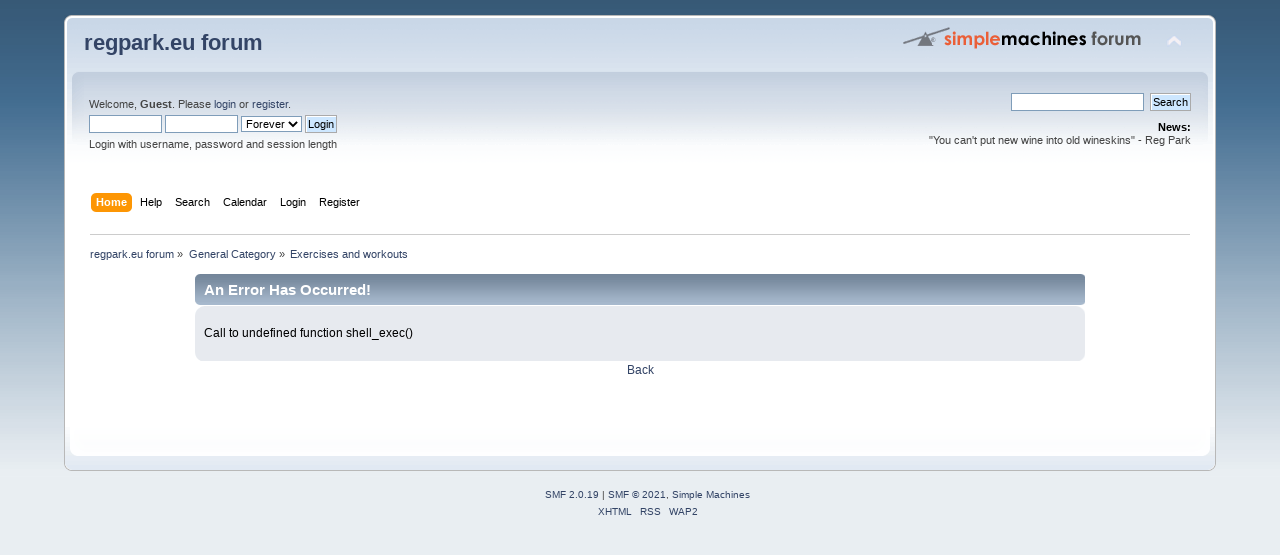

--- FILE ---
content_type: text/html; charset=UTF-8
request_url: https://forum.regpark.eu/index.php?PHPSESSID=3mhtrjgqueo2pufldio7ljsmab&topic=333.0;prev_next=next
body_size: 2218
content:
<!DOCTYPE html PUBLIC "-//W3C//DTD XHTML 1.0 Transitional//EN" "http://www.w3.org/TR/xhtml1/DTD/xhtml1-transitional.dtd">
<html xmlns="http://www.w3.org/1999/xhtml">
<head>
	<link rel="stylesheet" type="text/css" href="https://forum.regpark.eu/Themes/default/css/index.css?fin20" />
	<link rel="stylesheet" type="text/css" href="https://forum.regpark.eu/Themes/default/css/webkit.css" />
	<script type="text/javascript" src="https://forum.regpark.eu/Themes/default/scripts/script.js?fin20"></script>
	<script type="text/javascript" src="https://forum.regpark.eu/Themes/default/scripts/theme.js?fin20"></script>
	<script type="text/javascript"><!-- // --><![CDATA[
		var smf_theme_url = "https://forum.regpark.eu/Themes/default";
		var smf_default_theme_url = "https://forum.regpark.eu/Themes/default";
		var smf_images_url = "https://forum.regpark.eu/Themes/default/images";
		var smf_scripturl = "https://forum.regpark.eu/index.php?PHPSESSID=3mhtrjgqueo2pufldio7ljsmab&amp;";
		var smf_iso_case_folding = false;
		var smf_charset = "UTF-8";
		var ajax_notification_text = "Loading...";
		var ajax_notification_cancel_text = "Cancel";
	// ]]></script>
	<meta http-equiv="Content-Type" content="text/html; charset=UTF-8" />
	<meta name="description" content="An Error Has Occurred!" />
	<title>An Error Has Occurred!</title>
	<meta name="robots" content="noindex" />
	<link rel="help" href="https://forum.regpark.eu/index.php?PHPSESSID=3mhtrjgqueo2pufldio7ljsmab&amp;action=help" />
	<link rel="search" href="https://forum.regpark.eu/index.php?PHPSESSID=3mhtrjgqueo2pufldio7ljsmab&amp;action=search" />
	<link rel="contents" href="https://forum.regpark.eu/index.php?PHPSESSID=3mhtrjgqueo2pufldio7ljsmab&amp;" />
	<link rel="alternate" type="application/rss+xml" title="regpark.eu forum - RSS" href="https://forum.regpark.eu/index.php?PHPSESSID=3mhtrjgqueo2pufldio7ljsmab&amp;type=rss;action=.xml" />
	<link rel="index" href="https://forum.regpark.eu/index.php?PHPSESSID=3mhtrjgqueo2pufldio7ljsmab&amp;board=2.0" />
</head>
<body>
<div id="wrapper" style="width: 90%">
	<div id="header"><div class="frame">
		<div id="top_section">
			<h1 class="forumtitle">
				<a href="https://forum.regpark.eu/index.php?PHPSESSID=3mhtrjgqueo2pufldio7ljsmab&amp;">regpark.eu forum</a>
			</h1>
			<img id="upshrink" src="https://forum.regpark.eu/Themes/default/images/upshrink.png" alt="*" title="Shrink or expand the header." style="display: none;" />
			<img id="smflogo" src="https://forum.regpark.eu/Themes/default/images/smflogo.png" alt="Simple Machines Forum" title="Simple Machines Forum" />
		</div>
		<div id="upper_section" class="middletext">
			<div class="user">
				<script type="text/javascript" src="https://forum.regpark.eu/Themes/default/scripts/sha1.js"></script>
				<form id="guest_form" action="https://forum.regpark.eu/index.php?PHPSESSID=3mhtrjgqueo2pufldio7ljsmab&amp;action=login2" method="post" accept-charset="UTF-8"  onsubmit="hashLoginPassword(this, 'b51c0c72ec7c2075c437572a32d01b4d');">
					<div class="info">Welcome, <strong>Guest</strong>. Please <a href="https://forum.regpark.eu/index.php?PHPSESSID=3mhtrjgqueo2pufldio7ljsmab&amp;action=login">login</a> or <a href="https://forum.regpark.eu/index.php?PHPSESSID=3mhtrjgqueo2pufldio7ljsmab&amp;action=register">register</a>.</div>
					<input type="text" name="user" size="10" class="input_text" />
					<input type="password" name="passwrd" size="10" class="input_password" />
					<select name="cookielength">
						<option value="60">1 Hour</option>
						<option value="1440">1 Day</option>
						<option value="10080">1 Week</option>
						<option value="43200">1 Month</option>
						<option value="-1" selected="selected">Forever</option>
					</select>
					<input type="submit" value="Login" class="button_submit" /><br />
					<div class="info">Login with username, password and session length</div>
					<input type="hidden" name="hash_passwrd" value="" /><input type="hidden" name="f3906417b" value="b51c0c72ec7c2075c437572a32d01b4d" />
				</form>
			</div>
			<div class="news normaltext">
				<form id="search_form" action="https://forum.regpark.eu/index.php?PHPSESSID=3mhtrjgqueo2pufldio7ljsmab&amp;action=search2" method="post" accept-charset="UTF-8">
					<input type="text" name="search" value="" class="input_text" />&nbsp;
					<input type="submit" name="submit" value="Search" class="button_submit" />
					<input type="hidden" name="advanced" value="0" />
					<input type="hidden" name="topic" value="333" /></form>
				<h2>News: </h2>
				<p>&quot;You can&#39;t put new wine into old wineskins&quot; - Reg Park</p>
			</div>
		</div>
		<br class="clear" />
		<script type="text/javascript"><!-- // --><![CDATA[
			var oMainHeaderToggle = new smc_Toggle({
				bToggleEnabled: true,
				bCurrentlyCollapsed: false,
				aSwappableContainers: [
					'upper_section'
				],
				aSwapImages: [
					{
						sId: 'upshrink',
						srcExpanded: smf_images_url + '/upshrink.png',
						altExpanded: 'Shrink or expand the header.',
						srcCollapsed: smf_images_url + '/upshrink2.png',
						altCollapsed: 'Shrink or expand the header.'
					}
				],
				oThemeOptions: {
					bUseThemeSettings: false,
					sOptionName: 'collapse_header',
					sSessionVar: 'f3906417b',
					sSessionId: 'b51c0c72ec7c2075c437572a32d01b4d'
				},
				oCookieOptions: {
					bUseCookie: true,
					sCookieName: 'upshrink'
				}
			});
		// ]]></script>
		<div id="main_menu">
			<ul class="dropmenu" id="menu_nav">
				<li id="button_home">
					<a class="active firstlevel" href="https://forum.regpark.eu/index.php?PHPSESSID=3mhtrjgqueo2pufldio7ljsmab&amp;">
						<span class="last firstlevel">Home</span>
					</a>
				</li>
				<li id="button_help">
					<a class="firstlevel" href="https://forum.regpark.eu/index.php?PHPSESSID=3mhtrjgqueo2pufldio7ljsmab&amp;action=help">
						<span class="firstlevel">Help</span>
					</a>
				</li>
				<li id="button_search">
					<a class="firstlevel" href="https://forum.regpark.eu/index.php?PHPSESSID=3mhtrjgqueo2pufldio7ljsmab&amp;action=search">
						<span class="firstlevel">Search</span>
					</a>
				</li>
				<li id="button_calendar">
					<a class="firstlevel" href="https://forum.regpark.eu/index.php?PHPSESSID=3mhtrjgqueo2pufldio7ljsmab&amp;action=calendar">
						<span class="firstlevel">Calendar</span>
					</a>
				</li>
				<li id="button_login">
					<a class="firstlevel" href="https://forum.regpark.eu/index.php?PHPSESSID=3mhtrjgqueo2pufldio7ljsmab&amp;action=login">
						<span class="firstlevel">Login</span>
					</a>
				</li>
				<li id="button_register">
					<a class="firstlevel" href="https://forum.regpark.eu/index.php?PHPSESSID=3mhtrjgqueo2pufldio7ljsmab&amp;action=register">
						<span class="last firstlevel">Register</span>
					</a>
				</li>
			</ul>
		</div>
		<br class="clear" />
	</div></div>
	<div id="content_section"><div class="frame">
		<div id="main_content_section">
	<div class="navigate_section">
		<ul>
			<li>
				<a href="https://forum.regpark.eu/index.php?PHPSESSID=3mhtrjgqueo2pufldio7ljsmab&amp;"><span>regpark.eu forum</span></a> &#187;
			</li>
			<li>
				<a href="https://forum.regpark.eu/index.php?PHPSESSID=3mhtrjgqueo2pufldio7ljsmab&amp;#c1"><span>General Category</span></a> &#187;
			</li>
			<li class="last">
				<a href="https://forum.regpark.eu/index.php?PHPSESSID=3mhtrjgqueo2pufldio7ljsmab&amp;board=2.0"><span>Exercises and workouts</span></a>
			</li>
		</ul>
	</div>
	<div id="fatal_error">
		<div class="cat_bar">
			<h3 class="catbg">
				An Error Has Occurred!
			</h3>
		</div>
		<div class="windowbg">
			<span class="topslice"><span></span></span>
			<div class="padding">Call to undefined function shell_exec()</div>
			<span class="botslice"><span></span></span>
		</div>
	</div>
	<div class="centertext"><a href="javascript:history.go(-1)">Back</a></div>
		</div>
	</div></div>
	<div id="footer_section"><div class="frame">
		<ul class="reset">
			<li class="copyright">
			<span class="smalltext" style="display: inline; visibility: visible; font-family: Verdana, Arial, sans-serif;"><a href="https://forum.regpark.eu/index.php?PHPSESSID=3mhtrjgqueo2pufldio7ljsmab&amp;action=credits" title="Simple Machines Forum" target="_blank" class="new_win">SMF 2.0.19</a> |
 <a href="https://www.simplemachines.org/about/smf/license.php" title="License" target="_blank" class="new_win">SMF &copy; 2021</a>, <a href="https://www.simplemachines.org" title="Simple Machines" target="_blank" class="new_win">Simple Machines</a>
			</span></li>
			<li><a id="button_xhtml" href="http://validator.w3.org/check?uri=referer" target="_blank" class="new_win" title="Valid XHTML 1.0!"><span>XHTML</span></a></li>
			<li><a id="button_rss" href="https://forum.regpark.eu/index.php?PHPSESSID=3mhtrjgqueo2pufldio7ljsmab&amp;action=.xml;type=rss" class="new_win"><span>RSS</span></a></li>
			<li class="last"><a id="button_wap2" href="https://forum.regpark.eu/index.php?PHPSESSID=3mhtrjgqueo2pufldio7ljsmab&amp;wap2" class="new_win"><span>WAP2</span></a></li>
		</ul>
	</div></div>
</div>
</body></html>